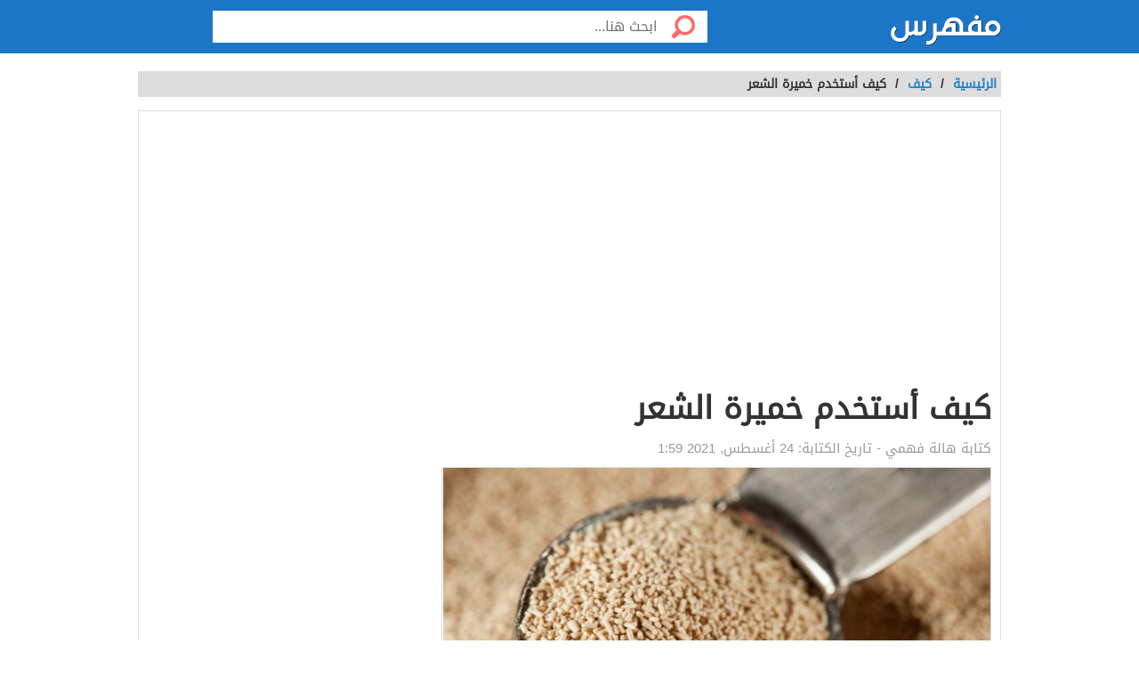

--- FILE ---
content_type: text/html; charset=UTF-8
request_url: https://mufhras.com/%D9%83%D9%8A%D9%81-%D8%A3%D8%B3%D8%AA%D8%AE%D8%AF%D9%85-%D8%AE%D9%85%D9%8A%D8%B1%D8%A9-%D8%A7%D9%84%D8%B4%D8%B9%D8%B1/
body_size: 8897
content:
<!DOCTYPE html>
<html dir="rtl" lang="ar" class="no-js no-svg">
<head>
  <meta charset="UTF-8">
  <meta name="viewport" content="width=device-width, initial-scale=1.0, minimal-ui, shrink-to-fit=no, viewport-fit=cover">
  <link rel="apple-touch-icon" sizes="180x180" href="/apple-touch-icon.png">
  <link rel="icon" type="image/png" sizes="32x32" href="/favicon-32x32.png">
  <link rel="icon" type="image/png" sizes="16x16" href="/favicon-16x16.png">
  <link rel="stylesheet" href="https://mufhras.com/wp-content/themes/twentyseventeen/style.css">
  <meta name='robots' content='index, follow, max-image-preview:large, max-snippet:-1, max-video-preview:-1' />

	<!-- This site is optimized with the Yoast SEO plugin v23.4 - https://yoast.com/wordpress/plugins/seo/ -->
	<title>كيف أستخدم خميرة الشعر - مقالات مفهرس</title>
	<meta name="description" content="كيف أستخدم خميرة الشعر أضرار الخميرة للشعر خميرة البيرة لتطويل الشعر الفيتامينات الموجودة في خميرة البيرة حيل لنمو سريع للشعر تجدون كل تلك الموضوعات من خلال مقالنا هذا." />
	<link rel="canonical" href="https://mufhras.com/كيف-أستخدم-خميرة-الشعر/" />
	<meta property="og:locale" content="ar_AR" />
	<meta property="og:type" content="article" />
	<meta property="og:title" content="كيف أستخدم خميرة الشعر - مقالات مفهرس" />
	<meta property="og:description" content="كيف أستخدم خميرة الشعر أضرار الخميرة للشعر خميرة البيرة لتطويل الشعر الفيتامينات الموجودة في خميرة البيرة حيل لنمو سريع للشعر تجدون كل تلك الموضوعات من خلال مقالنا هذا." />
	<meta property="og:url" content="https://mufhras.com/كيف-أستخدم-خميرة-الشعر/" />
	<meta property="og:site_name" content="مقالات مفهرس" />
	<meta property="article:published_time" content="2021-08-24T01:59:48+00:00" />
	<meta property="og:image" content="https://mufhras.com/wp-content/uploads/2021/08/rytwrew_600x400.jpg" />
	<meta property="og:image:width" content="600" />
	<meta property="og:image:height" content="400" />
	<meta property="og:image:type" content="image/jpeg" />
	<meta name="author" content="هالة فهمي" />
	<meta name="twitter:card" content="summary_large_image" />
	<meta name="twitter:label1" content="كُتب بواسطة" />
	<meta name="twitter:data1" content="هالة فهمي" />
	<meta name="twitter:label2" content="وقت القراءة المُقدّر" />
	<meta name="twitter:data2" content="3 دقائق" />
	<script type="application/ld+json" class="yoast-schema-graph">{"@context":"https://schema.org","@graph":[{"@type":"Article","@id":"https://mufhras.com/%d9%83%d9%8a%d9%81-%d8%a3%d8%b3%d8%aa%d8%ae%d8%af%d9%85-%d8%ae%d9%85%d9%8a%d8%b1%d8%a9-%d8%a7%d9%84%d8%b4%d8%b9%d8%b1/#article","isPartOf":{"@id":"https://mufhras.com/%d9%83%d9%8a%d9%81-%d8%a3%d8%b3%d8%aa%d8%ae%d8%af%d9%85-%d8%ae%d9%85%d9%8a%d8%b1%d8%a9-%d8%a7%d9%84%d8%b4%d8%b9%d8%b1/"},"author":{"name":"هالة فهمي","@id":"https://mufhras.com/#/schema/person/ae624831ffc3cb08cd13bc9d41005041"},"headline":"كيف أستخدم خميرة الشعر","datePublished":"2021-08-24T01:59:48+00:00","dateModified":"2021-08-24T01:59:48+00:00","mainEntityOfPage":{"@id":"https://mufhras.com/%d9%83%d9%8a%d9%81-%d8%a3%d8%b3%d8%aa%d8%ae%d8%af%d9%85-%d8%ae%d9%85%d9%8a%d8%b1%d8%a9-%d8%a7%d9%84%d8%b4%d8%b9%d8%b1/"},"wordCount":19,"publisher":{"@id":"https://mufhras.com/#organization"},"image":{"@id":"https://mufhras.com/%d9%83%d9%8a%d9%81-%d8%a3%d8%b3%d8%aa%d8%ae%d8%af%d9%85-%d8%ae%d9%85%d9%8a%d8%b1%d8%a9-%d8%a7%d9%84%d8%b4%d8%b9%d8%b1/#primaryimage"},"thumbnailUrl":"https://mufhras.com/wp-content/uploads/2021/08/rytwrew_600x400.jpg","articleSection":["كيف"],"inLanguage":"ar"},{"@type":"WebPage","@id":"https://mufhras.com/%d9%83%d9%8a%d9%81-%d8%a3%d8%b3%d8%aa%d8%ae%d8%af%d9%85-%d8%ae%d9%85%d9%8a%d8%b1%d8%a9-%d8%a7%d9%84%d8%b4%d8%b9%d8%b1/","url":"https://mufhras.com/%d9%83%d9%8a%d9%81-%d8%a3%d8%b3%d8%aa%d8%ae%d8%af%d9%85-%d8%ae%d9%85%d9%8a%d8%b1%d8%a9-%d8%a7%d9%84%d8%b4%d8%b9%d8%b1/","name":"كيف أستخدم خميرة الشعر - مقالات مفهرس","isPartOf":{"@id":"https://mufhras.com/#website"},"primaryImageOfPage":{"@id":"https://mufhras.com/%d9%83%d9%8a%d9%81-%d8%a3%d8%b3%d8%aa%d8%ae%d8%af%d9%85-%d8%ae%d9%85%d9%8a%d8%b1%d8%a9-%d8%a7%d9%84%d8%b4%d8%b9%d8%b1/#primaryimage"},"image":{"@id":"https://mufhras.com/%d9%83%d9%8a%d9%81-%d8%a3%d8%b3%d8%aa%d8%ae%d8%af%d9%85-%d8%ae%d9%85%d9%8a%d8%b1%d8%a9-%d8%a7%d9%84%d8%b4%d8%b9%d8%b1/#primaryimage"},"thumbnailUrl":"https://mufhras.com/wp-content/uploads/2021/08/rytwrew_600x400.jpg","datePublished":"2021-08-24T01:59:48+00:00","dateModified":"2021-08-24T01:59:48+00:00","description":"كيف أستخدم خميرة الشعر أضرار الخميرة للشعر خميرة البيرة لتطويل الشعر الفيتامينات الموجودة في خميرة البيرة حيل لنمو سريع للشعر تجدون كل تلك الموضوعات من خلال مقالنا هذا.","breadcrumb":{"@id":"https://mufhras.com/%d9%83%d9%8a%d9%81-%d8%a3%d8%b3%d8%aa%d8%ae%d8%af%d9%85-%d8%ae%d9%85%d9%8a%d8%b1%d8%a9-%d8%a7%d9%84%d8%b4%d8%b9%d8%b1/#breadcrumb"},"inLanguage":"ar","potentialAction":[{"@type":"ReadAction","target":["https://mufhras.com/%d9%83%d9%8a%d9%81-%d8%a3%d8%b3%d8%aa%d8%ae%d8%af%d9%85-%d8%ae%d9%85%d9%8a%d8%b1%d8%a9-%d8%a7%d9%84%d8%b4%d8%b9%d8%b1/"]}]},{"@type":"ImageObject","inLanguage":"ar","@id":"https://mufhras.com/%d9%83%d9%8a%d9%81-%d8%a3%d8%b3%d8%aa%d8%ae%d8%af%d9%85-%d8%ae%d9%85%d9%8a%d8%b1%d8%a9-%d8%a7%d9%84%d8%b4%d8%b9%d8%b1/#primaryimage","url":"https://mufhras.com/wp-content/uploads/2021/08/rytwrew_600x400.jpg","contentUrl":"https://mufhras.com/wp-content/uploads/2021/08/rytwrew_600x400.jpg","width":600,"height":400},{"@type":"BreadcrumbList","@id":"https://mufhras.com/%d9%83%d9%8a%d9%81-%d8%a3%d8%b3%d8%aa%d8%ae%d8%af%d9%85-%d8%ae%d9%85%d9%8a%d8%b1%d8%a9-%d8%a7%d9%84%d8%b4%d8%b9%d8%b1/#breadcrumb","itemListElement":[{"@type":"ListItem","position":1,"name":"الرئيسية","item":"https://mufhras.com/"},{"@type":"ListItem","position":2,"name":"كيف أستخدم خميرة الشعر"}]},{"@type":"WebSite","@id":"https://mufhras.com/#website","url":"https://mufhras.com/","name":"مقالات مفهرس","description":"","publisher":{"@id":"https://mufhras.com/#organization"},"potentialAction":[{"@type":"SearchAction","target":{"@type":"EntryPoint","urlTemplate":"https://mufhras.com/?s={search_term_string}"},"query-input":{"@type":"PropertyValueSpecification","valueRequired":true,"valueName":"search_term_string"}}],"inLanguage":"ar"},{"@type":"Organization","@id":"https://mufhras.com/#organization","name":"mufahras.com","url":"https://mufhras.com/","logo":{"@type":"ImageObject","inLanguage":"ar","@id":"https://mufhras.com/#/schema/logo/image/","url":"https://mufhras.com/wp-content/uploads/2022/12/mufahras.jpg","contentUrl":"https://mufhras.com/wp-content/uploads/2022/12/mufahras.jpg","width":219,"height":80,"caption":"mufahras.com"},"image":{"@id":"https://mufhras.com/#/schema/logo/image/"}},{"@type":"Person","@id":"https://mufhras.com/#/schema/person/ae624831ffc3cb08cd13bc9d41005041","name":"هالة فهمي"}]}</script>
	<!-- / Yoast SEO plugin. -->


<style id='wp-img-auto-sizes-contain-inline-css'>
img:is([sizes=auto i],[sizes^="auto," i]){contain-intrinsic-size:3000px 1500px}
/*# sourceURL=wp-img-auto-sizes-contain-inline-css */
</style>
<link rel="stylesheet" href="https://mufhras.com/wp-content/themes/twentyseventeen/rtl.css" media="screen" /><meta name="generator" content="WordPress 6.9" />
		<style id="wp-custom-css">
			.header.sticky, #header-aria.sticky {
    background: #1b76c7;
}

.header, .header.inside, #header-aria {
    background: #1b76c7;
}
.admin-bar {
    margin-right: 15px !important;
    display: flex;
}
nav#top-nav ul a {
    color: #fff !important;
}
.top-nav ul a {
    margin-right: 10px;
}

.admin-bar {
    margin-top: 65px;
    padding: 0 15px;
}

.last-art li img {
    height: 110px;
}

.categories-list li img {
    height: 110px;
}		</style>
		<style id='global-styles-inline-css'>
:root{--wp--preset--aspect-ratio--square: 1;--wp--preset--aspect-ratio--4-3: 4/3;--wp--preset--aspect-ratio--3-4: 3/4;--wp--preset--aspect-ratio--3-2: 3/2;--wp--preset--aspect-ratio--2-3: 2/3;--wp--preset--aspect-ratio--16-9: 16/9;--wp--preset--aspect-ratio--9-16: 9/16;--wp--preset--color--black: #000000;--wp--preset--color--cyan-bluish-gray: #abb8c3;--wp--preset--color--white: #ffffff;--wp--preset--color--pale-pink: #f78da7;--wp--preset--color--vivid-red: #cf2e2e;--wp--preset--color--luminous-vivid-orange: #ff6900;--wp--preset--color--luminous-vivid-amber: #fcb900;--wp--preset--color--light-green-cyan: #7bdcb5;--wp--preset--color--vivid-green-cyan: #00d084;--wp--preset--color--pale-cyan-blue: #8ed1fc;--wp--preset--color--vivid-cyan-blue: #0693e3;--wp--preset--color--vivid-purple: #9b51e0;--wp--preset--gradient--vivid-cyan-blue-to-vivid-purple: linear-gradient(135deg,rgb(6,147,227) 0%,rgb(155,81,224) 100%);--wp--preset--gradient--light-green-cyan-to-vivid-green-cyan: linear-gradient(135deg,rgb(122,220,180) 0%,rgb(0,208,130) 100%);--wp--preset--gradient--luminous-vivid-amber-to-luminous-vivid-orange: linear-gradient(135deg,rgb(252,185,0) 0%,rgb(255,105,0) 100%);--wp--preset--gradient--luminous-vivid-orange-to-vivid-red: linear-gradient(135deg,rgb(255,105,0) 0%,rgb(207,46,46) 100%);--wp--preset--gradient--very-light-gray-to-cyan-bluish-gray: linear-gradient(135deg,rgb(238,238,238) 0%,rgb(169,184,195) 100%);--wp--preset--gradient--cool-to-warm-spectrum: linear-gradient(135deg,rgb(74,234,220) 0%,rgb(151,120,209) 20%,rgb(207,42,186) 40%,rgb(238,44,130) 60%,rgb(251,105,98) 80%,rgb(254,248,76) 100%);--wp--preset--gradient--blush-light-purple: linear-gradient(135deg,rgb(255,206,236) 0%,rgb(152,150,240) 100%);--wp--preset--gradient--blush-bordeaux: linear-gradient(135deg,rgb(254,205,165) 0%,rgb(254,45,45) 50%,rgb(107,0,62) 100%);--wp--preset--gradient--luminous-dusk: linear-gradient(135deg,rgb(255,203,112) 0%,rgb(199,81,192) 50%,rgb(65,88,208) 100%);--wp--preset--gradient--pale-ocean: linear-gradient(135deg,rgb(255,245,203) 0%,rgb(182,227,212) 50%,rgb(51,167,181) 100%);--wp--preset--gradient--electric-grass: linear-gradient(135deg,rgb(202,248,128) 0%,rgb(113,206,126) 100%);--wp--preset--gradient--midnight: linear-gradient(135deg,rgb(2,3,129) 0%,rgb(40,116,252) 100%);--wp--preset--font-size--small: 13px;--wp--preset--font-size--medium: 20px;--wp--preset--font-size--large: 36px;--wp--preset--font-size--x-large: 42px;--wp--preset--spacing--20: 0.44rem;--wp--preset--spacing--30: 0.67rem;--wp--preset--spacing--40: 1rem;--wp--preset--spacing--50: 1.5rem;--wp--preset--spacing--60: 2.25rem;--wp--preset--spacing--70: 3.38rem;--wp--preset--spacing--80: 5.06rem;--wp--preset--shadow--natural: 6px 6px 9px rgba(0, 0, 0, 0.2);--wp--preset--shadow--deep: 12px 12px 50px rgba(0, 0, 0, 0.4);--wp--preset--shadow--sharp: 6px 6px 0px rgba(0, 0, 0, 0.2);--wp--preset--shadow--outlined: 6px 6px 0px -3px rgb(255, 255, 255), 6px 6px rgb(0, 0, 0);--wp--preset--shadow--crisp: 6px 6px 0px rgb(0, 0, 0);}:where(.is-layout-flex){gap: 0.5em;}:where(.is-layout-grid){gap: 0.5em;}body .is-layout-flex{display: flex;}.is-layout-flex{flex-wrap: wrap;align-items: center;}.is-layout-flex > :is(*, div){margin: 0;}body .is-layout-grid{display: grid;}.is-layout-grid > :is(*, div){margin: 0;}:where(.wp-block-columns.is-layout-flex){gap: 2em;}:where(.wp-block-columns.is-layout-grid){gap: 2em;}:where(.wp-block-post-template.is-layout-flex){gap: 1.25em;}:where(.wp-block-post-template.is-layout-grid){gap: 1.25em;}.has-black-color{color: var(--wp--preset--color--black) !important;}.has-cyan-bluish-gray-color{color: var(--wp--preset--color--cyan-bluish-gray) !important;}.has-white-color{color: var(--wp--preset--color--white) !important;}.has-pale-pink-color{color: var(--wp--preset--color--pale-pink) !important;}.has-vivid-red-color{color: var(--wp--preset--color--vivid-red) !important;}.has-luminous-vivid-orange-color{color: var(--wp--preset--color--luminous-vivid-orange) !important;}.has-luminous-vivid-amber-color{color: var(--wp--preset--color--luminous-vivid-amber) !important;}.has-light-green-cyan-color{color: var(--wp--preset--color--light-green-cyan) !important;}.has-vivid-green-cyan-color{color: var(--wp--preset--color--vivid-green-cyan) !important;}.has-pale-cyan-blue-color{color: var(--wp--preset--color--pale-cyan-blue) !important;}.has-vivid-cyan-blue-color{color: var(--wp--preset--color--vivid-cyan-blue) !important;}.has-vivid-purple-color{color: var(--wp--preset--color--vivid-purple) !important;}.has-black-background-color{background-color: var(--wp--preset--color--black) !important;}.has-cyan-bluish-gray-background-color{background-color: var(--wp--preset--color--cyan-bluish-gray) !important;}.has-white-background-color{background-color: var(--wp--preset--color--white) !important;}.has-pale-pink-background-color{background-color: var(--wp--preset--color--pale-pink) !important;}.has-vivid-red-background-color{background-color: var(--wp--preset--color--vivid-red) !important;}.has-luminous-vivid-orange-background-color{background-color: var(--wp--preset--color--luminous-vivid-orange) !important;}.has-luminous-vivid-amber-background-color{background-color: var(--wp--preset--color--luminous-vivid-amber) !important;}.has-light-green-cyan-background-color{background-color: var(--wp--preset--color--light-green-cyan) !important;}.has-vivid-green-cyan-background-color{background-color: var(--wp--preset--color--vivid-green-cyan) !important;}.has-pale-cyan-blue-background-color{background-color: var(--wp--preset--color--pale-cyan-blue) !important;}.has-vivid-cyan-blue-background-color{background-color: var(--wp--preset--color--vivid-cyan-blue) !important;}.has-vivid-purple-background-color{background-color: var(--wp--preset--color--vivid-purple) !important;}.has-black-border-color{border-color: var(--wp--preset--color--black) !important;}.has-cyan-bluish-gray-border-color{border-color: var(--wp--preset--color--cyan-bluish-gray) !important;}.has-white-border-color{border-color: var(--wp--preset--color--white) !important;}.has-pale-pink-border-color{border-color: var(--wp--preset--color--pale-pink) !important;}.has-vivid-red-border-color{border-color: var(--wp--preset--color--vivid-red) !important;}.has-luminous-vivid-orange-border-color{border-color: var(--wp--preset--color--luminous-vivid-orange) !important;}.has-luminous-vivid-amber-border-color{border-color: var(--wp--preset--color--luminous-vivid-amber) !important;}.has-light-green-cyan-border-color{border-color: var(--wp--preset--color--light-green-cyan) !important;}.has-vivid-green-cyan-border-color{border-color: var(--wp--preset--color--vivid-green-cyan) !important;}.has-pale-cyan-blue-border-color{border-color: var(--wp--preset--color--pale-cyan-blue) !important;}.has-vivid-cyan-blue-border-color{border-color: var(--wp--preset--color--vivid-cyan-blue) !important;}.has-vivid-purple-border-color{border-color: var(--wp--preset--color--vivid-purple) !important;}.has-vivid-cyan-blue-to-vivid-purple-gradient-background{background: var(--wp--preset--gradient--vivid-cyan-blue-to-vivid-purple) !important;}.has-light-green-cyan-to-vivid-green-cyan-gradient-background{background: var(--wp--preset--gradient--light-green-cyan-to-vivid-green-cyan) !important;}.has-luminous-vivid-amber-to-luminous-vivid-orange-gradient-background{background: var(--wp--preset--gradient--luminous-vivid-amber-to-luminous-vivid-orange) !important;}.has-luminous-vivid-orange-to-vivid-red-gradient-background{background: var(--wp--preset--gradient--luminous-vivid-orange-to-vivid-red) !important;}.has-very-light-gray-to-cyan-bluish-gray-gradient-background{background: var(--wp--preset--gradient--very-light-gray-to-cyan-bluish-gray) !important;}.has-cool-to-warm-spectrum-gradient-background{background: var(--wp--preset--gradient--cool-to-warm-spectrum) !important;}.has-blush-light-purple-gradient-background{background: var(--wp--preset--gradient--blush-light-purple) !important;}.has-blush-bordeaux-gradient-background{background: var(--wp--preset--gradient--blush-bordeaux) !important;}.has-luminous-dusk-gradient-background{background: var(--wp--preset--gradient--luminous-dusk) !important;}.has-pale-ocean-gradient-background{background: var(--wp--preset--gradient--pale-ocean) !important;}.has-electric-grass-gradient-background{background: var(--wp--preset--gradient--electric-grass) !important;}.has-midnight-gradient-background{background: var(--wp--preset--gradient--midnight) !important;}.has-small-font-size{font-size: var(--wp--preset--font-size--small) !important;}.has-medium-font-size{font-size: var(--wp--preset--font-size--medium) !important;}.has-large-font-size{font-size: var(--wp--preset--font-size--large) !important;}.has-x-large-font-size{font-size: var(--wp--preset--font-size--x-large) !important;}
/*# sourceURL=global-styles-inline-css */
</style>
</head>
<body class="rtl home blog alba_header-1">
  <div class="off-menu-wrapper header-1">
    <div class="inner-wrapper">
 <header id="header" class="header inside">
  <div class="row block-content">
    <div class="columns large-4 medium-11 small-10 logo-box">
      <a class="logo" href="https://mufhras.com/"><img src="https://mufhras.com/wp-content/uploads/2021/06/logo-1.png" alt="مفهرس"></a>
    </div>

    <!-- Search Form -->
    <div class="columns large-7 medium-7 small-12 search inside">
      <form id="searchform" method="get" role="search" action="https://mufhras.com/" class="clearfix">
        <input type="submit" value="" class="btn">
        <input name="s" value="" type="search" id="searchbar" placeholder="ابحث هنا..." class="field">
      </form>
    </div>
    <!-- End of Search Form -->

    <!-- Rest of the header code goes here -->
  </div>
</header>
<section class="container">

<div class="row block-content">
  <div class="column">
    <ul class="breadcrumbs">
      <li>
        <a href="https://mufhras.com/" data-wpel-link="internal">
          <span>الرئيسية</span>
        </a>
      </li>
      <li>/</li>
      <li><a href="https://mufhras.com/%D8%B3%D8%A4%D8%A7%D9%84_%D9%88_%D8%AC%D9%88%D8%A7%D8%A8/%D9%83%D9%8A%D9%81/" data-wpel-link="internal">كيف</a></li>      <li>/</li>
      <li class="current">كيف أستخدم خميرة الشعر</li>
    </ul>
  </div>
</div>


<div class="row block-content inside-container">
  <article class="columns large-8 medium-12 small-12">
    <div id="article-box" class="article-box">
      <div class="article clearfix" role="article">
        <h1 class="title">كيف أستخدم خميرة الشعر</h1>
        
        
        <div class="by">كتابة <span class="author_name">هالة فهمي</span>
          - تاريخ الكتابة: <span>24 أغسطس, 2021 1:59</span>
          
                  </div>

	<div class="article-img">
																			<img title="كيف أستخدم خميرة الشعر" src="https://mufhras.com/wp-content/uploads/2021/08/rytwrew_600x400.jpg" class="avatar" alt="كيف أستخدم خميرة الشعر" width="615" height="400">
											</div>

					<div class="article-body row">
						<div class="columns large-12 medium-12 small-12 left">
							<div class="article-text">
								<div id="mw-content-text" lang="ar" dir="rtl" class="mw-content-rtl">

									<br />
  <div class="post-content">
    <p>كيف أستخدم خميرة الشعر أضرار الخميرة للشعر خميرة البيرة لتطويل الشعر الفيتامينات الموجودة في خميرة البيرة حيل لنمو سريع للشعر تجدون كل تلك الموضوعات من خلال مقالنا هذا.</p>
<div id="ez-toc-container" class="ez-toc-v2_0_69_1 counter-hierarchy ez-toc-counter ez-toc-custom ez-toc-container-direction">
<div class="ez-toc-title-container">
<p class="ez-toc-title " >محتويات المقال</p>
<span class="ez-toc-title-toggle"></span></div>
<nav><ul class='ez-toc-list ez-toc-list-level-1 ' ><li class='ez-toc-page-1 ez-toc-heading-level-2'><a class="ez-toc-link ez-toc-heading-1" href="#%D9%83%D9%8A%D9%81_%D8%A3%D8%B3%D8%AA%D8%AE%D8%AF%D9%85_%D8%AE%D9%85%D9%8A%D8%B1%D8%A9_%D8%A7%D9%84%D8%B4%D8%B9%D8%B1" title="كيف أستخدم خميرة الشعر">كيف أستخدم خميرة الشعر</a></li><li class='ez-toc-page-1 ez-toc-heading-level-2'><a class="ez-toc-link ez-toc-heading-2" href="#%D8%A3%D8%B6%D8%B1%D8%A7%D8%B1_%D8%A7%D9%84%D8%AE%D9%85%D9%8A%D8%B1%D8%A9_%D9%84%D9%84%D8%B4%D8%B9%D8%B1" title="أضرار الخميرة للشعر">أضرار الخميرة للشعر</a></li><li class='ez-toc-page-1 ez-toc-heading-level-2'><a class="ez-toc-link ez-toc-heading-3" href="#%D8%AE%D9%85%D9%8A%D8%B1%D8%A9_%D8%A7%D9%84%D8%A8%D9%8A%D8%B1%D8%A9_%D9%84%D8%AA%D8%B7%D9%88%D9%8A%D9%84_%D8%A7%D9%84%D8%B4%D8%B9%D8%B1" title="خميرة البيرة لتطويل الشعر">خميرة البيرة لتطويل الشعر</a></li><li class='ez-toc-page-1 ez-toc-heading-level-2'><a class="ez-toc-link ez-toc-heading-4" href="#%D8%A7%D9%84%D9%81%D9%8A%D8%AA%D8%A7%D9%85%D9%8A%D9%86%D8%A7%D8%AA_%D8%A7%D9%84%D9%85%D9%88%D8%AC%D9%88%D8%AF%D8%A9_%D9%81%D9%8A_%D8%AE%D9%85%D9%8A%D8%B1%D8%A9_%D8%A7%D9%84%D8%A8%D9%8A%D8%B1%D8%A9" title="الفيتامينات الموجودة في خميرة البيرة">الفيتامينات الموجودة في خميرة البيرة</a></li><li class='ez-toc-page-1 ez-toc-heading-level-2'><a class="ez-toc-link ez-toc-heading-5" href="#%D8%AD%D9%8A%D9%84_%D9%84%D9%86%D9%85%D9%88_%D8%B3%D8%B1%D9%8A%D8%B9_%D9%84%D9%84%D8%B4%D8%B9%D8%B1" title="حيل لنمو سريع للشعر">حيل لنمو سريع للشعر</a></li></ul></nav></div>
<h2><span class="ez-toc-section" id="%D9%83%D9%8A%D9%81_%D8%A3%D8%B3%D8%AA%D8%AE%D8%AF%D9%85_%D8%AE%D9%85%D9%8A%D8%B1%D8%A9_%D8%A7%D9%84%D8%B4%D8%B9%D8%B1"></span>كيف أستخدم خميرة الشعر<span class="ez-toc-section-end"></span></h2>
<p><strong>1-الخميرة مع الحليب والعسل</strong><br />
تعد تلك الخلطة من أفضل الوصفات التي تعمل على معالجة الشعر، والتي يتم تحضيرها عن طريق مزج ثلاث ملاعق من خميرة البيرة صغيرة الحجم، بالإضافة إلى ملعقة من عسل النحل وملعقة من الحليب المسبق تدفئته، ثم يتم إضافة عشرين جراماً من الخميرة البيرة وتترك بمكان دافئ لمدة لا تقل عن عشرون دقيقة، عقب ذلك يوضع الخليط على الشعر من الجذور حتى الأطراف ثم يتم لف الشعر بقناع بلاستيكي ومنشفة دافئة |أي مبللة بماء ساخن، ويترك تركه على الشعر لمدة لا تقل عن ساعتين ثم يغسل بشكل جيد ولايد من الحرص على تكرار استخدام الوصفة مرة كل أسبوع.<br />
<strong>2-الخميرة والزبادي</strong><br />
تعمل تلك الوصفة على تغذية وتقوية الشعر المتساقط الضعيف وهو ما يتم عن طريق خلط نصف كوب من الحليب الدافئ مع ملعقة صغيرة من الخميرة الجافة ويتم تسخينها فوق النار الهادئة نصف ساعة تقريباً، وعقب رفع الخليط من على النار يضاف إليه بيضة أو بيضتين بالإضافة إلى ملعقة من الزيت النباتي كبيرة الحجم ويتم خلطهم بشكل جيد، ومن ثم يتم وضعه على جذور الشعر وأطرافه، يغطى الشعر بواسطة كيس بلاستيكي فوقه منشفة، ومن ثم يتم تركه على الشعر لمدة ساعة أو ساعتين، وعقب انتهاء المدة يغسل الشعر بالشامبو والماء.<br />
<strong>3-الخميرة مع زيت الزيتون وصفار البيض</strong><br />
تعمل تلك الوصفة على علاج الشعر الجاف كما تساهم في سرعة نموه و تنعيم الشعر ومحاربة قشرة الرأس، وهو ما يتم عن طريق تسخين كوب واحد لبن الزبادي، مع إضافة مقدار مناسب من الخميرة البيرة، ثم يترك لمدة لا تقل عن الساعة بمكان دافئ. يتم مزج ملعقة من زيت الزيتون صغيرة الحجم بوعاء آخر مع صفار بيضة واحدة وبعد أن يتم مزجهما جيداً يضاف إليهم الخليط السابق إعداده من الخميرة والحليب، يليه وضع الخليط على الشعر كاملاً ابتداءً من الجذور إلى الأطراف ويتم لف الشعر بمنشفة دافئة لمدة أربعون دقيقة ثم يتم غسله بالماء الدافئ والشامبو.</p>
<h2><span class="ez-toc-section" id="%D8%A3%D8%B6%D8%B1%D8%A7%D8%B1_%D8%A7%D9%84%D8%AE%D9%85%D9%8A%D8%B1%D8%A9_%D9%84%D9%84%D8%B4%D8%B9%D8%B1"></span>أضرار الخميرة للشعر<span class="ez-toc-section-end"></span></h2>
<p>1-في بعض الحالات قد يؤدي الإكثار من استعمال الخميرة الفورية على الشعر إلى إصابة الشعر بالجفاف، وذلك بالأخص في الحالات التي تقوم باستعمالها منفردة مع الماء، من دون إضافة لها بعض أنواع الزيوت المرطبة.<br />
2-قد تصاب بعض السيدات بالحساسية تجاه المركبات الموجودة في الخميرة الفورية، وفي هذه الحالة فإنهم سرعان ما يصابون بالشعور بالحكة الشديدة في منطقة فروة الرأس، ويكون ذلك نتيجة إصابتهم بالحساسية، وفي هذه الحالة لا بد من التوقف عن استعمال الخميرة الفورية مباشرة وغسل الشعر جيدًا، وعدم تكرار استعمالها مرة أخرى.</p>
<h2><span class="ez-toc-section" id="%D8%AE%D9%85%D9%8A%D8%B1%D8%A9_%D8%A7%D9%84%D8%A8%D9%8A%D8%B1%D8%A9_%D9%84%D8%AA%D8%B7%D9%88%D9%8A%D9%84_%D8%A7%D9%84%D8%B4%D8%B9%D8%B1"></span>خميرة البيرة لتطويل الشعر<span class="ez-toc-section-end"></span></h2>
<p>1- تساعد الخميرة على تطويل الشعر بشكل فعال، وذلك لأنها تحتوي على عناصر غذائية تطول الشعر، مثل النحاس والحديد، بالإضافة إلى حمض البانتوثينيك، وحمض بارا، وأمينوبنزويك.<br />
2- تساعد الخميرة البيرة في تكثيف الشعر.<br />
3- تساعد الخميرة البيرة على تقوية الشعر من الجذور.<br />
4- تعطي للشعر لمعانًا ومظهر صحي وجذاب.<br />
5- تمنع الخميرة مشكلة تساقط الشعر.</p>
<h2><span class="ez-toc-section" id="%D8%A7%D9%84%D9%81%D9%8A%D8%AA%D8%A7%D9%85%D9%8A%D9%86%D8%A7%D8%AA_%D8%A7%D9%84%D9%85%D9%88%D8%AC%D9%88%D8%AF%D8%A9_%D9%81%D9%8A_%D8%AE%D9%85%D9%8A%D8%B1%D8%A9_%D8%A7%D9%84%D8%A8%D9%8A%D8%B1%D8%A9"></span>الفيتامينات الموجودة في خميرة البيرة<span class="ez-toc-section-end"></span></h2>
<p><strong>1-فيتامين ب 5</strong><br />
ويُعرف أيضًا بحمض الباناثونيك، وهو من الفيتامينات التي تساعد على تقليل الضرر الذي يصيب الشعر من الحرارة التي يتعرض لها من خلال المكواة والسيشوار والشمس، ويعمل كذلك على علاج التقصف.<br />
<strong>2-فيتامين ب 1</strong><br />
يزيد من تدفق الدم في الرأس، ما يساعد على تنشيط بصيلات الشعر فيزداد نموه، بجانب زيادة امتصاص الفيتامينات والمعادن المختلفة الموجودة في الخميرة بالفعل.<br />
<strong>3-فيتامين ب 7</strong><br />
المعروف بالبيوتين، وهو من المغذيات الأساسية للشعر، إذ يقوي بصيلاته وخصلاته ويمنع تساقطه.<br />
<strong>4-فيتامين د</strong><br />
ينظم تدفق الدم ويساعد على امتصاص المغنيسيوم والكالسيوم، ويساعد أيضًا على تكوين بصيلات جديدة للشعر وزيادة نموه ومنع تساقط.<br />
<strong>5-العديد من العناصر المفيدة الأخرى</strong><br />
مثل الحديد والمغنيسيوم والكالسيوم، وكلها معادن مهمة لصحة الشعر ولمعانه وقوته.</p>
<h2><span class="ez-toc-section" id="%D8%AD%D9%8A%D9%84_%D9%84%D9%86%D9%85%D9%88_%D8%B3%D8%B1%D9%8A%D8%B9_%D9%84%D9%84%D8%B4%D8%B9%D8%B1"></span>حيل لنمو سريع للشعر<span class="ez-toc-section-end"></span></h2>
<p>1- اعتني بغذائك ينصح بتناول بعض الأغذية لتعزيز نمو الشعر. تناولي الأسماك الدهنية والتونة، وأيضاً الزيوت النباتية والحبوب.<br />
2- اختاري شامبو مناسب لنوع شعرك (سواء كان جافاً أو دهنياً أو مصبوغاً، الخ) واستخدميه بالتناوب مع شامبو لطيف.<br />
3-تناولي المكملات الغذائية للحفاظ على الشعر اتبعي علاج لمدة ثلاثة أشهر، عند كل تغيير للمواسم. استخدمي الكالسيوم والحديد والمغنيسيوم والأملاح المعدنية التي تغذي الشعر. استشيري الطبيب أولاً قبل البدء بالعلاج.<br />
4-قومي بوضع قناع مغذي للشعر كل أسبوع على الأطراف الجافة، لأنه يجب العناية بالشعر الطويل الجميل كله وليس فقط الجذور.</p>
  </div>


								</div>
							</div>
						</div>
					</div>
					<br />
					<!-- Advertising Adsense -->
<script async src="https://pagead2.googlesyndication.com/pagead/js/adsbygoogle.js?client=ca-pub-6818212514311774"
     crossorigin="anonymous"></script>
<ins class="adsbygoogle"
     style="display:block; text-align:center;"
     data-ad-layout="in-article"
     data-ad-format="fluid"
     data-ad-client="ca-pub-6818212514311774"
     data-ad-slot="7827854949"></ins>
<script>
     (adsbygoogle = window.adsbygoogle || []).push({});
</script>
					<br />
					<div id="interactivity" class="interactivity clearfix">

                <div class="views" id="views">
                 <i class="fa fa-eye" aria-hidden="true"></i>
                 516 Views                  </div>

					</div>
				</div>

				<div id="related-list2" class="related-articles-list2">

					<br>


					<br>
<ul id="categories-list" class="row categories-list">
  
      <li class="columns large-4 medium-3 small-6 vijay--1">
        <a href="https://mufhras.com/%D9%83%D9%8A%D9%81-%D8%A3%D9%86%D8%B8%D9%81-%D8%A7%D9%84%D8%A3%D9%88%D8%A7%D9%86%D9%8A-%D8%A7%D9%84%D9%85%D8%AD%D8%B1%D9%88%D9%82%D8%A9/" class="category-box" data-wpel-link="internal">
                      <img title="كيف أنظف الأواني المحروقة" src="https://mufhras.com/wp-content/uploads/2021/09/1_600x400-36-192x110.jpg" class="avatar" alt="كيف أنظف الأواني المحروقة" width="192" height="110" loading="lazy">
                    <div class="title">كيف أنظف الأواني المحروقة</div>
        </a>
      </li>

  
      <li class="columns large-4 medium-3 small-6 vijay--2">
        <a href="https://mufhras.com/%D9%83%D9%8A%D9%81-%D8%A7%D9%83%D9%88%D9%86-%D8%AC%D9%85%D9%8A%D9%84%D8%A9-%D9%81%D9%8A-%D8%A7%D9%84%D9%85%D8%AF%D8%B1%D8%B3%D8%A9-%D8%A7%D9%84%D8%AB%D8%A7%D9%86%D9%88%D9%8A%D8%A9/" class="category-box" data-wpel-link="internal">
                      <img title="كيف اكون جميلة في المدرسة الثانوية" src="https://mufhras.com/wp-content/uploads/2021/10/jjfgjf_600x400-192x110.jpg" class="avatar" alt="كيف اكون جميلة في المدرسة الثانوية" width="192" height="110" loading="lazy">
                    <div class="title">كيف اكون جميلة في المدرسة الثانوية</div>
        </a>
      </li>

  
      <li class="columns large-4 medium-3 small-6 vijay--3">
        <a href="https://mufhras.com/%D9%83%D9%8A%D9%81-%D8%A3%D8%AC%D8%B9%D9%84-%D8%A7%D9%84%D8%B3%D9%8A%D8%B1%D8%A7%D9%85%D9%8A%D9%83-%D9%8A%D9%84%D9%85%D8%B9/" class="category-box" data-wpel-link="internal">
                      <img title="كيف أجعل السيراميك يلمع" src="https://mufhras.com/wp-content/uploads/2021/11/images-2021-11-18T223358.970-192x110.jpeg" class="avatar" alt="كيف أجعل السيراميك يلمع" width="192" height="110" loading="lazy">
                    <div class="title">كيف أجعل السيراميك يلمع</div>
        </a>
      </li>

  
      <li class="columns large-4 medium-3 small-6 vijay--4">
        <a href="https://mufhras.com/%D9%83%D9%8A%D9%81-%D8%A7%D8%B0%D8%A7%D9%83%D8%B1-%D8%A8%D8%B3%D8%B1%D8%B9%D9%87/" class="category-box" data-wpel-link="internal">
                      <img title="كيف اذاكر بسرعه" src="https://mufhras.com/wp-content/uploads/2018/07/hqdefault.jpg" class="avatar" alt="كيف اذاكر بسرعه" width="192" height="110" loading="lazy">
                    <div class="title">كيف اذاكر بسرعه</div>
        </a>
      </li>

  
      <li class="columns large-4 medium-3 small-6 vijay--5">
        <a href="https://mufhras.com/%D9%83%D9%8A%D9%81-%D8%A7%D9%86%D9%85%D9%8A-%D8%B0%D9%83%D8%A7%D8%A6%D9%8A-%D9%81%D9%8A-%D8%A7%D9%84%D8%AF%D8%B1%D8%A7%D8%B3%D8%A9/" class="category-box" data-wpel-link="internal">
                      <img title="كيف انمي ذكائي في الدراسة" src="https://mufhras.com/wp-content/uploads/2021/09/mmmmmm-192x110.jpg" class="avatar" alt="كيف انمي ذكائي في الدراسة" width="192" height="110" loading="lazy">
                    <div class="title">كيف انمي ذكائي في الدراسة</div>
        </a>
      </li>

  
      <li class="columns large-4 medium-3 small-6 vijay--6">
        <a href="https://mufhras.com/%D9%83%D9%8A%D9%81-%D8%A3%D9%83%D9%88%D9%86-%D8%A3%D9%86%D9%8A%D9%82%D8%A9-%D9%81%D9%8A-%D8%A8%D9%8A%D8%AA%D9%8A/" class="category-box" data-wpel-link="internal">
                      <img title="كيف أكون أنيقة في بيتي" src="https://mufhras.com/wp-content/uploads/2021/08/rttrtertert_600x400-192x110.jpg" class="avatar" alt="كيف أكون أنيقة في بيتي" width="192" height="110" loading="lazy">
                    <div class="title">كيف أكون أنيقة في بيتي</div>
        </a>
      </li>

  
      <li class="columns large-4 medium-3 small-6 vijay--7">
        <a href="https://mufhras.com/%D9%83%D9%8A%D9%81-%D8%AA%D8%B9%D8%B1%D9%81-%D8%A3%D9%86%D9%83-%D8%BA%D9%8A%D8%B1-%D9%85%D9%87%D9%85-%D8%B9%D9%86%D8%AF-%D8%B4%D8%AE%D8%B5/" class="category-box" data-wpel-link="internal">
                      <img title="كيف تعرف أنك غير مهم عند شخص" src="https://mufhras.com/wp-content/uploads/2021/11/fdhfh_600x400-192x110.jpg" class="avatar" alt="كيف تعرف أنك غير مهم عند شخص" width="192" height="110" loading="lazy">
                    <div class="title">كيف تعرف أنك غير مهم عند شخص</div>
        </a>
      </li>

  
      <li class="columns large-4 medium-3 small-6 vijay--8">
        <a href="https://mufhras.com/%D9%83%D9%8A%D9%81-%D8%AA%D8%B9%D8%A7%D9%84%D8%AC-%D8%A7%D9%84%D8%B4%D8%B9%D8%B1-%D8%A7%D9%84%D8%AA%D8%A7%D9%84%D9%81/" class="category-box" data-wpel-link="internal">
                      <img title="كيف تعالج الشعر التالف" src="https://mufhras.com/wp-content/uploads/2021/07/fastsg-192x110.jpg" class="avatar" alt="كيف تعالج الشعر التالف" width="192" height="110" loading="lazy">
                    <div class="title">كيف تعالج الشعر التالف</div>
        </a>
      </li>

  
      <li class="columns large-4 medium-3 small-6 vijay--9">
        <a href="https://mufhras.com/%D9%83%D9%8A%D9%81-%D8%A3%D9%86%D9%85%D9%8A-%D8%B0%D9%83%D8%A7%D8%A6%D9%8A-%D9%88%D9%82%D8%AF%D8%B1%D8%A7%D8%AA%D9%8A-%D8%A7%D9%84%D8%B9%D9%82%D9%84%D9%8A%D8%A9/" class="category-box" data-wpel-link="internal">
                      <img title="كيف أنمي ذكائي وقدراتي العقلية" src="https://mufhras.com/wp-content/uploads/2021/07/11_600x400-2-192x110.jpg" class="avatar" alt="كيف أنمي ذكائي وقدراتي العقلية" width="192" height="110" loading="lazy">
                    <div class="title">كيف أنمي ذكائي وقدراتي العقلية</div>
        </a>
      </li>

  </ul>

				</div>

			</div>
			<div class="JC-WIDGET-DMROOT" data-widget-id="7a035b829e2ecf632e88b7ed92bf98c5"></div>
                       <script type="text/javascript" async="async" src="https://static.jubnaadserve.com/api/widget.js"></script>
		</article>

	</div>

</section>

<footer class="footer home footer-1">
  <div class="row block-content">
    <div class="columns large-6 medium-6 small-12">
      <p class="column copyrights hidden-mobile">
        &copy; 2026مفهرس       </p>
    </div>

    <div class="columns large-6 medium-6 small-12">
      <div class="links">
              </div>

      <div class="links">
                      <a href="https://mufhras.com/privacy-policy/">
                سياسة الخصوصية              </a>
                      <a href="https://mufhras.com/contact-us/">
                إتصل بنا              </a>
              </div>

      <p class="column copyrights hidden-tablet hidden-desktop">
        &copy; 2026مفهرس       </p>
    </div>
  </div>
</footer>

<a id="back-to-top" class="back-to-top" href="#">
  <i class="fa fa-arrow-up" aria-hidden="true"></i>
</a>

<a id="move-down" class="move-down" href="#interactivity">
  <i class="fa fa-arrow-down" aria-hidden="true"></i>
</a>

<script type="speculationrules">
{"prefetch":[{"source":"document","where":{"and":[{"href_matches":"/*"},{"not":{"href_matches":["/wp-*.php","/wp-admin/*","/wp-content/uploads/*","/wp-content/*","/wp-content/plugins/*","/wp-content/themes/twentyseventeen/*","/*\\?(.+)"]}},{"not":{"selector_matches":"a[rel~=\"nofollow\"]"}},{"not":{"selector_matches":".no-prefetch, .no-prefetch a"}}]},"eagerness":"conservative"}]}
</script>
<!-- Google tag (gtag.js) -->
<script async src="https://www.googletagmanager.com/gtag/js?id=UA-133645014-1"></script>
<script>
  window.dataLayer = window.dataLayer || [];
  function gtag() { dataLayer.push(arguments); }
  gtag('js', new Date());
  gtag('config', 'UA-133645014-1');
</script>
</div>
</div>
</body>
</html>


--- FILE ---
content_type: text/html; charset=utf-8
request_url: https://www.google.com/recaptcha/api2/aframe
body_size: 258
content:
<!DOCTYPE HTML><html><head><meta http-equiv="content-type" content="text/html; charset=UTF-8"></head><body><script nonce="0s-qxm3xuqSEmFM6gZssXA">/** Anti-fraud and anti-abuse applications only. See google.com/recaptcha */ try{var clients={'sodar':'https://pagead2.googlesyndication.com/pagead/sodar?'};window.addEventListener("message",function(a){try{if(a.source===window.parent){var b=JSON.parse(a.data);var c=clients[b['id']];if(c){var d=document.createElement('img');d.src=c+b['params']+'&rc='+(localStorage.getItem("rc::a")?sessionStorage.getItem("rc::b"):"");window.document.body.appendChild(d);sessionStorage.setItem("rc::e",parseInt(sessionStorage.getItem("rc::e")||0)+1);localStorage.setItem("rc::h",'1768977846762');}}}catch(b){}});window.parent.postMessage("_grecaptcha_ready", "*");}catch(b){}</script></body></html>